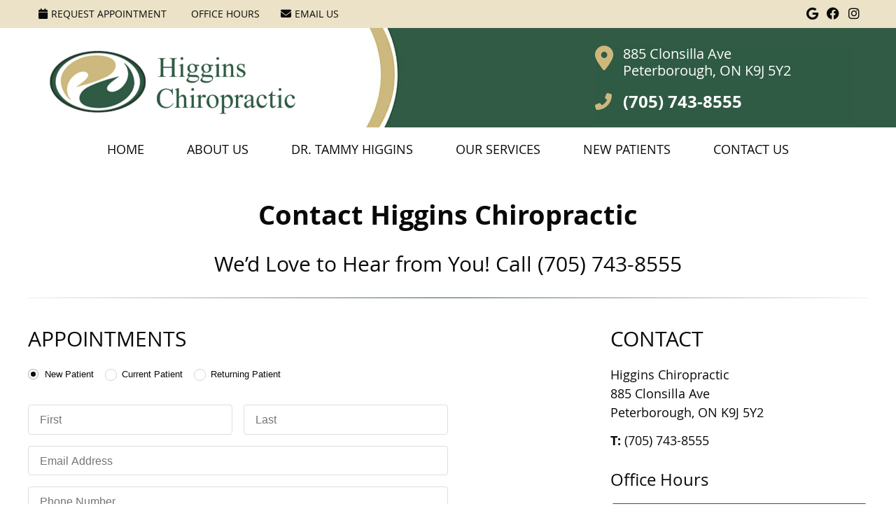

--- FILE ---
content_type: text/html; charset=UTF-8
request_url: https://www.higginschiropractic.net/contact-us/
body_size: 7590
content:
<!DOCTYPE html>
<html xmlns:fb="https://ogp.me/ns/fb#" xml:lang="en" lang="en">
	<head>
		<title>Contact Higgins Chiropractic | (705) 743-8555</title>
		<meta charset="utf-8">
		<meta name="viewport" content="initial-scale=1.0,width=device-width" />
		<meta property="og:type" content="website" /><meta name="description" content="Chiropractic practice is located on Clonsilla Ave., the third building on the right-hand side just west of The Parkway. Wheelchair accessible. Book today." /><link rel="canonical" href="https://www.higginschiropractic.net/contact-us/" /><meta property="og:image" content="https://doc.vortala.com/childsites/uploads/4689/files/sq-logo1.jpg" /><meta property="og:image:width" content="250" /><meta property="og:image:height" content="250" /><meta property="og:url" content="https://www.higginschiropractic.net/contact-us/" /><meta property="og:title" content="Contact Higgins Chiropractic | (705) 743-8555" /><meta property="og:description" content="Chiropractic practice is located on Clonsilla Ave., the third building on the right-hand side just west of The Parkway. Wheelchair accessible. Book today." />
		<link rel="alternate" type="application/rss+xml" title="Higgins Chiropractic » Feed" href="https://doc.vortala.com/gen/blogs-4783-feed.xml" />
		<link rel="icon" type="image/png" href="https://doc.vortala.com/childsites/uploads/4689/files/favicon.png" />
		<link rel="stylesheet" type="text/css" href="https://doc.vortala.com/childsites/static/4689/_style-1746125750.css" integrity="sha384-6AT+bF3LTMRT9H6H1VHQRW7jQwBwI2TU5tW6OC1F5sLj2HoNaep4slq05fAXXiZv" crossorigin="anonymous" />
		<script defer type="text/javascript" src="https://doc.vortala.com/childsites/static/4689/_script-1746125750.js" integrity="sha384-4QrxJF54fnnfNT8dsKFLQF7BpNMT+4hzAGUnQbhrV7weYAnSLuBCnixBFyjpyhsc" crossorigin="anonymous"></script>
 		<script type="application/ld+json"> {
	"@context": "https://schema.org",
	"@type": "MedicalClinic",
    			"alternateName": "Chiropractic",
	"address": {
		"@type": "PostalAddress",
	    "addressLocality": "Peterborough",
	    "addressRegion": "ON",
	    "postalCode":"K9J 5Y2",
	    "streetAddress": "885 Clonsilla Ave"
    },
	"description": "Discover how our Peterborough chiropractor can help you and your family heal naturally with gentle, focused care today. Call (705) 743-8555 for your first visit!",
	"image": "https://doc.vortala.com/childsites/uploads/4689/files/logo@2x.png",
	"name": "Higgins Chiropractic",
	"telephone": "(705) 743-8555",
	"openingHoursSpecification": [{
						      "@type": "OpeningHoursSpecification",
						      "opens": "00:00",
						      "dayOfWeek":  "https://schema.org/Monday",
						      "closes": "18:00"
						    },{
						      "@type": "OpeningHoursSpecification",
						      "opens": "07:00",
						      "dayOfWeek":  "https://schema.org/Tuesday",
						      "closes": "11:00"
						    },{
						      "@type": "OpeningHoursSpecification",
						      "opens": "08:00",
						      "dayOfWeek":  "https://schema.org/Wednesday",
						      "closes": "11:00"
						    },{
						      "@type": "OpeningHoursSpecification",
						      "opens": "07:00",
						      "dayOfWeek":  "https://schema.org/Thursday",
						      "closes": "18:00"
						    }],"geo": {
	    "@type": "GeoCoordinates",
	    "latitude": "44.2861482",
	    "longitude": "-78.3495985"
    },"sameAs" : ["https://www.facebook.com/HigginsChiroPTBO/","https://www.google.com/maps?cid=13879480463414065625","https://www.instagram.com/higginschiro/?hl=en"]}</script>
		<meta name="google-site-verification" content="rkfvoze7dH7y57xfmfJS0k29aEmGcGzZL7XcYo1FHSU" /><meta name="google-site-verification" content="QVHTByW4-NcCSDPfp_mC9fXdsGvbE8cWNayum2HzHCI" />

<!-- Google Tag Manager ADDED BY SEO -->
<script>(function(w,d,s,l,i){w[l]=w[l]||[];w[l].push({'gtm.start':
new Date().getTime(),event:'gtm.js'});var f=d.getElementsByTagName(s)[0],
j=d.createElement(s),dl=l!='dataLayer'?'&l='+l:'';j.async=true;j.src=
'https://www.googletagmanager.com/gtm.js?id='+i+dl;f.parentNode.insertBefore(j,f);
})(window,document,'script','dataLayer','GTM-P7T6ZXT8');</script>
<!-- End Google Tag Manager -->

<meta name="ppnum" content="6206" /><meta name="lastGen" content="09.25.2025 13:40:31" data-ts="1758807631" />
	</head>
	<body class="not-home page page-id-12 page-contact-us type-page layout-one-col">
	<div id='siteid' style="display:none;">4783</div>
		<!-- Google Tag Manager (noscript) ADDED BY SEO -->
<noscript><iframe src="https://www.googletagmanager.com/ns.html?id=GTM-P7T6ZXT8"
height="0" width="0" style="display:none;visibility:hidden"></iframe></noscript>
<!-- End Google Tag Manager (noscript) -->


		<a id="top"></a>
		<a href="#content" class="skip-to-content">Skip to content</a>
		<div class="nav nav-utility nav-sb_before sticky-top"><div class="utility_wrap"><ul><li class="utility_item appointments util_left"><a class="button request_appointment-link" href="#"><i class="fa-solid fa-calendar" aria-hidden="true"></i>Request Appointment</a></li><li class="utility_item office_hours util_left"><a class="button" href="#"><i class="fa-solid fa-clock-o" aria-hidden="true"></i>Office Hours</a><div class="office_hours_popup" style="display:none;position:absolute;"><div class="up_arrow"></div><h3 class="office_hours-title">Office Hours</h3><div class="office_hours_full">	        <div class="headerDiv headerRow fullRow">	            <div class="partDayTitleCol"></div>	            <div class="partMorningHoursTitleCol">Morning</div>	            <div class="partAfternoonHoursTitleCol">Afternoon</div>	        </div><div class="monDiv even_day_row fullRow">                        <div class="partDayCol">M</div>                        <div class="morningHoursCol">-------</div>                        <div class="afternoonHoursCol">2:00  - 6:00 </div>                    </div><div class="tueDiv odd_day_row fullRow">                        <div class="partDayCol">T</div>                        <div class="morningHoursCol">7:00  - 11:00 </div>                        <div class="afternoonHoursCol">-------</div>                    </div><div class="wedDiv even_day_row fullRow">                        <div class="partDayCol">W</div>                        <div class="morningHoursCol">8:00  - 11:00 </div>                        <div class="afternoonHoursCol">-------</div>                    </div><div class="thuDiv odd_day_row fullRow">                        <div class="partDayCol">T</div>                        <div class="morningHoursCol">7:00  - 11:00 </div>                        <div class="afternoonHoursCol">2:00  - 6:00 </div>                    </div><div class="footerDiv footerRow">        <div class="footerCol oh_phone"><span class="oh_phone_call">Call <a href="tel:(705)743-8555">(705) 743-8555 </a></span></div>    </div></div></div></li><li class="utility_item utility_email util_left"><a class="contact_practitioner-link button" title="Contact" href="#"><i class="fa-solid fa-envelope" aria-hidden="true"></i>Email Us</a></li><li class="utility_item utility_social util_right"><a class="google_social" href="https://www.google.com/maps?cid=13879480463414065625" target="_blank" style="text-indent:0;color:#090909;"><span class="visuallyhidden">google social button</span><i class="fa-brands fa-google"></i></a><a class="facebook_social" href="https://www.facebook.com/HigginsChiroPTBO/" target="_blank" style="text-indent:0;color:#090909;"><span class="visuallyhidden">facebook social button</span><i class="fa-brands fa-facebook"></i></a><a class="instagram_social" href="https://www.instagram.com/higginschiro/?hl=en" target="_blank" style="text-indent:0;color:#090909;"><span class="visuallyhidden">instagram social button</span><i class="fa-brands fa-instagram"></i></a></li><li class="utility_item phone util_right"><span class="phone_text">Call</span> <a href="tel:(705) 743-8555">(705) 743-8555</a></li></ul></div></div>
		<div id="containing_wrap">
			<div id="wrap">
				
				<div id="header_wrap"><div id="header">
					<div id="logo" class="left"><span id="site-title"><a href="/" title="Welcome to Higgins Chiropractic"><img src="https://doc.vortala.com/childsites/uploads/4689/files/logo@2x.png" width="745" height="208" alt="Higgins Chiropractic logo - Home" /><span id="blog-title">Higgins Chiropractic</span></a></span></div>
					<div class="n-a-p"><div class="nap-1">
<i class="fa fa-map-marker"></i>
885 Clonsilla Ave <br/>
Peterborough, ON K9J 5Y2 
</div>
<div class="nap-2">
<i class="fa fa-phone-alt"></i>
(705) 743-8555
</div>
</div>
				</div></div>
				<div title="Main Menu" id="dd-primary_nav"><a href="#"><i class="fa-solid fa-bars" aria-hidden="true"></i>Menu</a></div><div class="nav nav-primary nav-sb_after_header center_menu" title=""><ul id="primary_nav" class="menu"><li class="first menu-item menu-item-home"><a href="/">Home</a></li><li id="menu-item-13" class="menu-item menu-item-type-post_type menu-item-object-page menu-item-has-children menu-item-13"><a href="/about-us/">About Us</a>
<ul class="sub-menu">
	<li id="menu-item-822" class="menu-item menu-item-type-post_type menu-item-object-page menu-item-822"><a href="/now-hiring/">Now Hiring</a></li>
	<li id="menu-item-14" class="menu-item menu-item-type-post_type menu-item-object-page menu-item-14"><a href="/blog/">Blog</a></li>
</ul>
</li>
<li id="menu-item-15" class="menu-item menu-item-type-post_type menu-item-object-page menu-item-15"><a href="/dr-tammy-higgins/">Dr. Tammy Higgins</a></li>
<li id="menu-item-16" class="menu-item menu-item-type-post_type menu-item-object-page menu-item-has-children menu-item-16"><a href="/our-services/">Our Services</a>
<ul class="sub-menu">
	<li id="menu-item-34" class="menu-item menu-item-type-post_type menu-item-object-page menu-item-34"><a href="/chiropractic-care/">Chiropractic Care</a></li>
	<li id="menu-item-33" class="menu-item menu-item-type-post_type menu-item-object-page menu-item-33"><a href="/acupuncture/">Acupuncture</a></li>
	<li id="menu-item-653" class="menu-item menu-item-type-post_type menu-item-object-page menu-item-653"><a href="/custom-foot-orthotics/">Custom Foot Orthotics</a></li>
</ul>
</li>
<li id="menu-item-17" class="menu-item menu-item-type-post_type menu-item-object-page menu-item-17"><a href="/new-patients/">New Patients</a></li>
<li id="menu-item-18" class="last menu-item menu-item-type-post_type menu-item-object-page current-menu-item page_item page-item-12 current_page_item menu-item-18"><a href="/contact-us/">Contact Us</a></li>
</ul></div>
				<div id="container_wrap">
					
					<div id="container">
						<div id="content">
							<div id="post-12" class="12 category- page"><div class="entry-content cf"><h1 align="center">Contact Higgins Chiropractic</h1>
<h2 align="center">We’d Love to Hear from You! Call (705) 743-8555</h2>
<hr class="bldr_divider div7" />
<style>.div7{border-color:;color:;margin:;}</style>
<div class="column two_thirds">
<h2>APPOINTMENTS</h2>
<div id='request_appointment_form-container' class='v_appt_form'>
<div class='request_appointment_form-error' style='display:none'></div>
<div class='request_appointment_form-success-message' style='display:none'>  Please wait, sending message      <img class='form-loading' alt='' src='https://doc.vortala.com/global/images/loading.gif' /></div>
<div class='ui form request_appointment_form-content v_appt_form_content'>
<div class='grouped fields radios patient_type'>
<fieldset class='grouped fields'>
<legend id='request_patient_type' class='visuallyhidden'>Patient Type</legend>
<div class='field'>
<div class='ui radio checkbox'>                                        <input type='radio' class='request_appointment_form-patient_type' id='patient_new' name='patient_type' value='New Patient' />                                        <label for='patient_new'>New Patient</label>                                    </div>
</p></div>
<div class='field'>
<div class='ui radio checkbox'>                                        <input type='radio' class='request_appointment_form-patient_type' id='patient_current' name='patient_type' value='Current Patient' />                                         <label for='patient_current'>Current Patient</label>                                    </div>
</p></div>
<div class='field'>
<div class='ui radio checkbox'>                                        <input type='radio' class='request_appointment_form-patient_type' id='patient_returning' name='patient_type' value='Returning Patient' />                                        <label for='patient_returning'>Returning Patient</label>                                    </div>
</p></div>
</fieldset></div>
<div class='field'>
<div class='two fields'>
<div class='field'><label for='request_appointment_form-first_name' class='visuallyhidden'>First Name</label><input type='text' id='request_appointment_form-first_name' name='first_name' placeholder='First' /></div>
<div class='field'><label for='request_appointment_form-last_name' class='visuallyhidden'>Last Name</label><input type='text' id='request_appointment_form-last_name' name='last_name' placeholder='Last' /></div>
</p></div>
</p></div>
<div class='field'>
<div class='field'><label for='request_appointment_form-email' class='visuallyhidden'>Email Address</label><input type='text' id='request_appointment_form-email' name='email' placeholder='Email Address' /></div>
<div class='field'><label for='request_appointment_form-phone' class='visuallyhidden'>Phone Number</label><input type='text' id='request_appointment_form-phone' name='phone' placeholder='Phone Number' /></div>
</p></div>
<fieldset class='form-fieldset'>
<div class='inline fields radios'>
<legend class='form-label respond_label'>Respond to me via:</legend>
<div class='field'>
<div class='ui radio checkbox'>                                        <input type='radio' name='req_form_respond' id='request_appointment_form-respond_email' />                                        <label for='request_appointment_form-respond_email'>Email</label>                                    </div>
</p></div>
<div class='field'>
<div class='ui radio checkbox'>                                        <input type='radio' name='req_form_respond' id='request_appointment_form-respond_phone' />                                        <label for='request_appointment_form-respond_phone'>Phone</label>                                    </div>
</p></div>
</p></div>
</fieldset>
<div class='equal width field pickdate'>	                        <span class='form-label'>Preferred Day/Time:</span>
<div class='fields'>
<div class='field' id='request_appointment_form-date_container'>	                                <label for='request_appointment_form-thickbox_datepicker' class='visuallyhidden'>Date</label><input type='text' value='' name='thickbox_datepicker' id='request_appointment_form-thickbox_datepicker' /><i class='fa-solid fa-calendar' id='apptDateId' aria-hidden='true'></i>	                            </div>
<div class='field'>	                            	<label for='request_appointment_form-appt_hour' class='visuallyhidden'>Hour</label>	                                <select id='request_appointment_form-appt_hour' name='appt_hour'><option value=''>H</option><option value='1'>1</option><option value='2'>2</option><option value='3'>3</option><option value='4'>4</option><option value='5'>5</option><option value='6'>6</option><option value='7'>7</option><option value='8'>8</option><option value='9'>9</option><option value='10'>10</option><option value='11'>11</option><option value='12'>12</option></select>	                            </div>
<div class='field'>	                            	<label for='request_appointment_form-appt_min' class='visuallyhidden'>Hour</label>	                                <select id='request_appointment_form-appt_min' name='appt_min'><option value=''>M</option><option value='00'>00</option><option value='15'>15</option><option value='30'>30</option><option value='45'>45</option></select>	                            </div>
<fieldset>
<div class='fields time-radios'>
<legend class='visuallyhidden' id='time_radios'>AM or PM</legend>
<div class='field'>
<div class='ui radio checkbox'>                                                <input type='radio' name='time' id='request_appointment_form-time_am' value='am' />                                                <label for='request_appointment_form-time_am'>AM</label>                                            </div>
</p></div>
<div class='field'>
<div class='ui radio checkbox'>                                                <input type='radio' name='time' id='request_appointment_form-time_pm' value='pm' />                                                <label for='request_appointment_form-time_pm'>PM</label>                                            </div>
</p></div>
</p></div>
</fieldset></div>
</p></div>
<div class='field'>	                        <label for='request_appointment_form-message' class='visuallyhidden'>Comments or Questions</label><textarea id='request_appointment_form-message' placeholder='Comments or Questions' name='message'></textarea>	                    </div>
<div class='field'>
<div class='ui checkbox'>                                <input type='checkbox' name='phi_check' id='request_appointment_form-no_phi_agree_check' value='' />                                <label for='request_appointment_form-no_phi_agree_check'>I agree to refrain from including any personally identifiable information or protected health information in the comment field. For more info, <a class='phi_info info-popup-hover' href='#'>read disclaimer</a>.</label>
<div class='info-popup' style='display:none;'><i class='fa-solid fa-times'></i>Please keep in mind that communications via email over the internet are not secure. Although it is unlikely, there is a possibility that information you include in an email can be intercepted and read by other parties or unauthorized individuals. Please do not include personal identifying information such as your birth date, or personal medical information in any emails you send to us. Communication via our website cannot replace the relationship you have with a physician or another healthcare practitioner.
<div class='pointer'></div>
<div class='pointerBorder'></div>
</div></div>
</p></div>
<div class='field'>
<div class='ui checkbox'>	                                    <input type='checkbox' name='consent' id='request_appointment_form-consent_check' value='' />	                                    <label class='privacy_consent_message' for='request_appointment_form-consent_check'>I consent to having this website store my submitted information so they can respond to my inquiry. For more info, read our <a  target='_blank' class='privacy-link' href='/info/privacy/' rel='nofollow'>privacy policy</a>.</label>	                                </div>
</p></div>
<div class='field'>
<div class='ui checkbox'>                                    <input type='checkbox' name='sms' id='request_appointment_sms_check' value='' />                                    <label class='privacy_consent_message' for='request_appointment_sms_check'>I agree to receive text messages related to my chiropractic care.</label>                                </div>
</p></div>
<div class='antispam'>	                        <label for='url'>Leave this empty:</label><input id='url' name='url' class='request_appointment-input' value=''/>	                    </div>
<div class='request_appointment_form-error' style='display:none'></div>
<div class='request_appointment_form-success-message' style='display:none'>  Please wait, sending message      <img class='form-loading' alt='' src='https://doc.vortala.com/global/images/loading.gif' /></div>
<p>	                    <button type='submit' class='request_appointment-button request_appointment-send ui button'>Send Message</button>	                    <input type='hidden' name='token' value='8fabd42452602ef7890da229a517fa0d'/>	            	</div>
</p></div>
</div>
<div class="column one_third last">
<h2>CONTACT</h2>
<p>Higgins Chiropractic<br />
885 Clonsilla Ave<br />
Peterborough, ON K9J 5Y2</p>
<p style="padding-bottom: 15px;"><b>T:</b> (705) 743-8555</p>
<h3 class="office_hours-title">Office Hours</h3>
<div class="office_hours_full">
<div class="headerDiv headerRow fullRow">
<div class="partDayTitleCol"></div>
<div class="partMorningHoursTitleCol">Morning</div>
<div class="partAfternoonHoursTitleCol">Afternoon</div>
</p></div>
<div class="monDiv even_day_row fullRow">
<div class="partDayCol">Mon</div>
<div class="morningHoursCol">——-</div>
<div class="afternoonHoursCol">2:00  – 6:00 </div>
</p></div>
<div class="tueDiv odd_day_row fullRow">
<div class="partDayCol">Tue</div>
<div class="morningHoursCol">7:00  – 11:00 </div>
<div class="afternoonHoursCol">——-</div>
</p></div>
<div class="wedDiv even_day_row fullRow">
<div class="partDayCol">Wed</div>
<div class="morningHoursCol">8:00  – 11:00 </div>
<div class="afternoonHoursCol">——-</div>
</p></div>
<div class="thuDiv odd_day_row fullRow">
<div class="partDayCol">Thu</div>
<div class="morningHoursCol">7:00  – 11:00 </div>
<div class="afternoonHoursCol">2:00  – 6:00 </div>
</p></div>
<div class="footerDiv footerRow">
<div class="footerCol oh_phone"><span class="oh_phone_call">Call <a href="tel:(705)743-8555">(705) 743-8555 </a></span></div>
</p></div>
</div>
</div>
<div class="cb"></div>
<p><img class="aligncenter wp-image-624 size-full" src="https://doc.vortala.com/static/uploads/9/2015/09/divider-dotted.png" alt="" width="980" height="30" /></p>
<h2>FIND US</h2>
<p>Higgins Chiropractic is conveniently located on Clonsilla Ave., the third building on the right-hand side just west of The Parkway. We’re on the ground floor, with wheelchair accessibility, and we’re located on a public transportation route. There is also free parking both in front of and behind the office.</p>
<p>Our practice welcomes everyone and is passionate about helping patients with special needs.</p>
<p>Contact us today to get started with care.</p>
<div class="banner" id="banner-31" style="overflow: hidden">
<div class=" "><iframe title="Higgins Chiropractic map" src="https://www.google.com/maps/embed?pb=!1m18!1m12!1m3!1d2856.158340454511!2d-78.34959649999999!3d44.2861324!2m3!1f0!2f0!3f0!3m2!1i1024!2i768!4f13.1!3m3!1m2!1s0x89d58dae1804de3d%3A0xc09dd1f1e0c4f9d9!2sHiggins%20Chiropractic%20Health%20Centre!5e0!3m2!1sen!2sus!4v1695039094319!5m2!1sen!2sus" width="100%" height="450" style="border:0;" allowfullscreen="" loading="lazy" referrerpolicy="no-referrer-when-downgrade"></iframe></div>
</div>
</div></div>
							
						</div>
					</div>
					
				</div>
			</div>
			
			<div id="footer_wrap">
				<div id="footer">
					
					<div id="wp_footer">
						
						<div style='display:none;'><div id='contact_practitioner-container' class='v_contact_form'><div id='contact_practitioner-content'>
			            <div class='contact_practitioner-content'>
			                <div class='contact_practitioner-title'>Email Higgins Chiropractic</div>
			                <div class='contact_practitioner-loading' style='display:none'></div>
			                <div class='contact_practitioner-message' style='display:none'></div>
			                <form class='ui form' method='post' action=''>
						            <div class='field'>
				                        <label for='contact_practitioner-message' class='visuallyhidden'>Comments, Requests, Questions, or Suggestions</label><textarea id='contact_practitioner-message' class='' placeholder='Comments, Requests, Questions, or Suggestions' name='message'></textarea><br/>
				                    </div>
				                    <div class='field'>
				                        <div class='two fields'>
				                            <div class='field'><label for='contact_practitioner-first_name' class='visuallyhidden'>First Name</label><input type='text' id='contact_practitioner-first_name' name='first_name' placeholder='First' /></div>
				                            <div class='field'><label for='contact_practitioner-last_name' class='visuallyhidden'>Last Name</label><input type='text' id='contact_practitioner-last_name' name='last_name' placeholder='Last' /></div>
				                        </div>
				                    </div>
				                    <fieldset class='form-fieldset'>
							            <div class='inline fields radios'>
							                <legend class='form-label'>Respond to me via:</legend>
							                <div class='field'>
							                    <div class='ui radio checkbox'>
							                        <input type='radio' name='popup_respond_contact' id='popup_respond_email' />
							                        <label for='popup_respond_email'>Email</label>
							                    </div>
							                </div>
							                <div class='field'>
							                    <div class='ui radio checkbox'>
							                        <input type='radio' name='popup_respond_contact' id='popup_respond_phone' />
							                        <label for='popup_respond_phone'>Phone</label>
							                    </div>
							                </div>
							                <div class='field'>
							                    <div class='ui radio checkbox'>
							                        <input type='radio' name='popup_respond_contact' id='popup_respond_none' />
							                       <label for='popup_respond_none'>No Response</label>
							                    </div>
							                </div>
							            </div>
						            </fieldset>
						            <div class='field'>
						                <div class='field'><label for='contact_practitioner-email' class='visuallyhidden'>Email Address</label><input type='text' id='contact_practitioner-email' name='email' placeholder='Email Address' /></div>
						                <div class='field'><label for='contact_practitioner-phone' class='visuallyhidden'>Phone Number</label><input type='text' id='contact_practitioner-phone' name='phone' placeholder='Phone Number' /></div>
						            </div>
						            <div class='field'>
				                        <div class='ui checkbox'>
				                            <input type='checkbox' name='phi_agree' id='contact_practitioner-no_phi_agree_check' value='' />
				                            <label for='contact_practitioner-no_phi_agree_check'>I agree to refrain from including any personally identifiable information or protected health information in the comment field. For more info, <a class='phi_info info-popup-hover' href='#'>read disclaimer</a>.</label>
				                            <div class='info-popup' style='display:none;'><i class='fa-solid fa-times'></i>Please keep in mind that communications via email over the internet are not secure. Although it is unlikely, there is a possibility that information you include in an email can be intercepted and read by other parties or unauthorized individuals. Please do not include personal identifying information such as your birth date, or personal medical information in any emails you send to us. Communication via our website cannot replace the relationship you have with a physician or another healthcare practitioner.<div class='pointer'></div><div class='pointerBorder'></div></div>
				                        </div>
				                    </div>
						            <div class='field'>
				                        <div class='ui checkbox'>
				                            <input type='checkbox' name='consent' id='contact_practitioner-consent_check' value='' />
				                            <label class='privacy_consent_message' for='contact_practitioner-consent_check'>I consent to having this website store my submitted information so they can respond to my inquiry. For more info, read our <a class='privacy-link' href='/info/privacy/' rel='nofollow'>privacy policy</a>.</label>
				                        </div>
				                    </div>
						            <div class='antispam'><label for='popup_contact_form_url'>Leave this empty:</label><input id='popup_contact_form_url' name='url' class='' value=''/></div>
									<button type='submit' class='contact_practitioner-button contact_practitioner-send ui button'>Send Message</button>
						            <input type='hidden' name='token' value='da73b12354f92153ed35d88ec0b2e7d4'/>
						            <br/>
						        </form>
						    </div>
						</div></div></div>
						<div style='display:none;'><div id='request_appointment-container' class='v_appt_form'><div id='request_appointment-content'>
				            <div class='request_appointment-content'>
				                <div class='request_appointment-title'>Request Appointment <span class='request_appointment-subtitle'>(pending confirmation)</span></div>
						        <div class='request_appointment-loading' style='display:none'></div>
				                <div class='request_appointment-message' style='display:none'></div>
				                <form class='ui form' method='post' action=''>
						            <div class='grouped fields radios patient_type'>
				                        <fieldset class='grouped fields'>
				                        	<legend class='visuallyhidden'>Patient Type</legend>
					                        <div class='field'>
							                    <div class='ui radio checkbox'>
							                        <input id='popup_appt_new' type='radio' name='patient_type' value='New Patient' />
							                        <label for='popup_appt_new'>New Patient</label>
							                    </div>
							                </div>
							                <div class='field first_radio'>
							                    <div class='ui radio checkbox'>
							                        <input id='popup_appt_current' type='radio' name='patient_type' value='Current Patient' />
							                        <label for='popup_appt_current'>Current Patient</label>
							                    </div>
							                </div>
							                <div class='field'>
							                    <div class='ui radio checkbox'>
							                        <input id='popup_appt_returning' type='radio' name='patient_type' value='Returning Patient' />
							                        <label for='popup_appt_returning'>Returning Patient</label>
							                    </div>
							                </div>
						                </fieldset>
						            </div>
						            <div class='field'>
				                        <div class='two fields'>
				                            <div class='field'><label for='request_appointment-first_name' class='visuallyhidden'>First Name</label><input type='text' id='request_appointment-first_name' name='first_name' placeholder='First' /></div>
				                            <div class='field'><label for='request_appointment-last_name' class='visuallyhidden'>Last Name</label><input type='text' id='request_appointment-last_name' name='last_name' placeholder='Last' /></div>
				                        </div>
				                    </div>
						            <div class='field'>
						                <div class='field'><label for='request_appointment-email' class='visuallyhidden'>Email Address</label><input type='text' id='request_appointment-email' name='email' placeholder='Email Address' /></div>
						                <div class='field'><label for='request_appointment-phone' class='visuallyhidden'>Phone Number</label><input type='text' id='request_appointment-phone' name='phone' placeholder='Phone Number' /></div>
						            </div>
						            <fieldset class='form-fieldset'>
							            <div class='inline fields radios'>
							                <legend class='form-label'>Respond to me via:</legend>
							                <div class='field'>
							                    <div class='ui radio checkbox'>
							                        <input type='radio' name='popup_request_respond' id='request_respond_email' />
							                        <label for='request_respond_email'>Email</label>
							                    </div>
							                </div>
							                <div class='field'>
							                    <div class='ui radio checkbox'>
							                        <input type='radio' name='popup_request_respond' id='request_respond_phone' />
							                        <label for='request_respond_phone'>Phone</label>
							                    </div>
							                </div>
							            </div>
							        </fieldset>
						            <div class='equal width field pickdate'>
						                <span class='form-label'>Preferred Day/Time:</span>
						                <div class='fields'>
						                    <div class='field'>
						                        <label for='thickbox_datepicker' class='visuallyhidden'>Date</label><input type='text' value='' name='thickbox_datepicker' id='thickbox_datepicker' /><i class='fa-solid fa-calendar' id='popup_apptDateId' aria-hidden='true'></i>
						                    </div>
						                    <div class='field'>
							                    <label for='appt_hour' class='visuallyhidden'>Appointment Hour</label>
						                        <select id='appt_hour' name='appt_hour'>
						                            <option value=''>H</option>
						                            <option value='1'>1</option>
						                            <option value='2'>2</option>
						                            <option value='3'>3</option>
						                            <option value='4'>4</option>
						                            <option value='5'>5</option>
						                            <option value='6'>6</option>
						                            <option value='7'>7</option>
						                            <option value='8'>8</option>
						                            <option value='9'>9</option>
						                            <option value='10'>10</option>
						                            <option value='11'>11</option>
						                            <option value='12'>12</option>
						                        </select>
						                    </div>
						                    <div class='field'>
						                    	<label for='appt_min' class='visuallyhidden'>Appointment Minute</label>
						                        <select id='appt_min' name='appt_min'>
						                            <option value=''>M</option>
						                            <option value='00'>00</option>
						                            <option value='15'>15</option>
						                            <option value='30'>30</option>
						                            <option value='45'>45</option>
						                        </select>
						                    </div>
						                    <fieldset>
							                    <div class='fields time-radios'>
					                                <legend class='visuallyhidden'>AM or PM</legend>
					                                <div class='field'>
					                                    <div class='ui radio checkbox'>
					                                        <input type='radio' name='time' id='time_am' value='am' />
					                                        <label for='time_am'>AM</label>
					                                    </div>
					                                </div>
					                                <div class='field'>
					                                    <div class='ui radio checkbox'>
					                                        <input type='radio' name='time' id='time_pm' value='pm' />
					                                        <label for='time_pm'>PM</label>
					                                    </div>
					                                </div>
					                            </div>
				                            </fieldset>
						                </div>
						            </div>
						            <div class='field'>
				                        <label for='popup_request_appointment-message' class='visuallyhidden'>Comments or Questions</label><textarea id='popup_request_appointment-message' placeholder='Comments or Questions' name='message'></textarea>
				                    </div>
				                    <div class='field'>
						                <div class='ui checkbox'>
						                    <input type='checkbox' name='phi_check' id='no_phi_agree_check' value='' />
						                    <label for='no_phi_agree_check'>I agree to refrain from including any personally identifiable information or protected health information in the comment field. For more info, <a class='phi_info info-popup-hover' href='#'>read disclaimer</a>.</label>
						                    <div class='info-popup' style='display:none;'><i class='fa-solid fa-times'></i>Please keep in mind that communications via email over the internet are not secure. Although it is unlikely, there is a possibility that information you include in an email can be intercepted and read by other parties or unauthorized individuals. Please do not include personal identifying information such as your birth date, or personal medical information in any emails you send to us. Communication via our website cannot replace the relationship you have with a physician or another healthcare practitioner.<div class='pointer'></div><div class='pointerBorder'></div></div>
						                </div>
						            </div>
				                    <div class='field'>
						                <div class='ui checkbox'>
						                    <input type='checkbox' name='consent' id='consent_check' value='' />
						                    <label class='privacy_consent_message' for='consent_check'>I consent to having this website store my submitted information so they can respond to my inquiry. For more info, read our <a class='privacy-link' href='/info/privacy/' rel='nofollow'>privacy policy</a>.</label>
						                </div>
						            </div>
						            <div class='antispam'><label for='request_appointment-url'>Leave this empty:</label><input id='request_appointment-url' name='url' class='request_appointment-input' value=''/></div>
									<div class='request_appointment-message' style='display:none'></div>
						            <button type='submit' class='request_appointment-button request_appointment-send ui button'>Send Message</button>
						            <input type='hidden' name='token' value='8fabd42452602ef7890da229a517fa0d'/>
						            <br/>
						        </form>
						    </div>
						</div></div></div>
					</div>
				</div>
			</div>
			</div><div id="utility_credit_wrap"><div id="centered_footer"><div class="nav nav-utility nav-footer"><div class="footer_utility_wrap"><ul><li class="utility_item appointments"><a class="button request_appointment-link" href="#"><i class="fa-solid fa-calendar" aria-hidden="true"></i>Request Appointment</a></li><li class="utility_item utility_email"><a class="contact_practitioner-link button" title="Contact" href="#"><i class="fa-solid fa-envelope" aria-hidden="true"></i>Email Us</a></li></ul></div></div><div class="footer_schema"><div><span class="schema-practice-name">Higgins Chiropractic</span><br />
		<span class="schema-practice-info"><span class="schema-practice-address">885 Clonsilla Ave</span><br /><span class="schema-practice-city">Peterborough</span>, <span class="schema-practice-state">ON</span><span class="schema-practice-zip"> K9J 5Y2</span></span><br />
		Phone: <span class="schema-practice-phone"><a href="tel:(705)743-8555">(705) 743-8555</a></span></div></div><div id="credit_wrap"><div id="footer_right" class="right"><div title="Footer Links" class="nav nav-footer"><ul><li class="first"><a rel="nofollow" href="/info/copyright/">Copyright</a></li><li class="legal"><a rel="nofollow" href="/info/legal-disclaimer/">Legal</a></li><li class="privacy"><a rel="nofollow" href="/info/privacy/">Privacy</a></li><li class="accessibility"><a rel="nofollow" href="/info/accessibility/">Accessibility</a></li><li class="last"><a href="/sitemap/">Sitemap</a></li></ul></div><div id="credits">Chiropractic Websites by Perfect Patients</div></div></div></div></div><script type='text/javascript'>var _userway_config = {position: 2, color: '#053e67', language: 'en',  account: 'R1JVYTaZHz'};</script>
                        <script type='text/javascript' defer src='https://cdn.userway.org/widget.js'></script>
                        <script type='text/javascript'>
                            function userWayTitle(){
                                if (document.querySelector('.userway') !== null) {
                                    var uw = document.getElementsByClassName('userway')[0];
                                    uw.getElementsByClassName('userway_accessibility_icon')[0].setAttribute('title', 'Accessibility Menu');
                                    clearTimeout(userWayTimer);
                                }
                            }
                            var userWayTimer = setTimeout(userWayTitle, 2000);
                        </script>
			
		</div>
	</body>
</html>